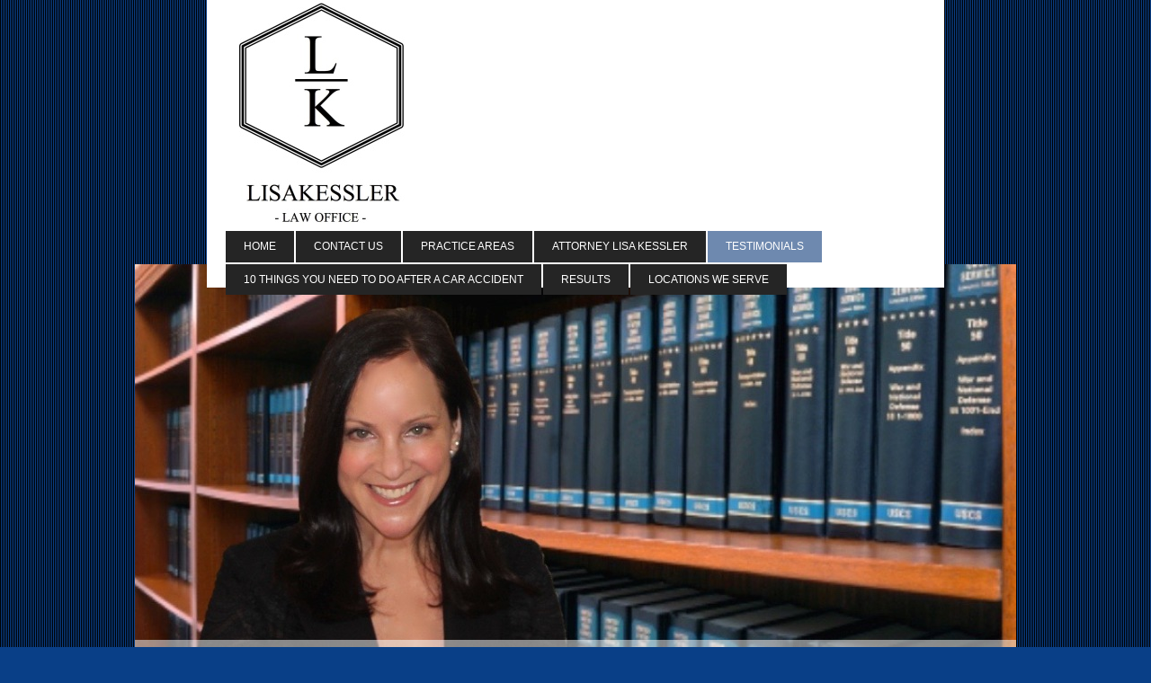

--- FILE ---
content_type: text/html; charset=UTF-8
request_url: http://www.kesslerinjurylaw.com/testimonials/
body_size: 10727
content:
<!DOCTYPE html>
<html lang="en"  ><head prefix="og: http://ogp.me/ns# fb: http://ogp.me/ns/fb# business: http://ogp.me/ns/business#">
    <meta http-equiv="Content-Type" content="text/html; charset=utf-8"/>
    <meta name="generator" content="IONOS MyWebsite"/>
        
    <link rel="dns-prefetch" href="//cdn.initial-website.com/"/>
    <link rel="dns-prefetch" href="//201.mod.mywebsite-editor.com"/>
    <link rel="dns-prefetch" href="https://201.sb.mywebsite-editor.com/"/>
    <link rel="shortcut icon" href="//cdn.initial-website.com/favicon.ico"/>
        <title>Law Offices of Lisa Kessler, LLC - Testimonials</title>
    <style type="text/css">@media screen and (max-device-width: 1024px) {.diyw a.switchViewWeb {display: inline !important;}}</style>
    <style type="text/css">@media screen and (min-device-width: 1024px) {
            .mediumScreenDisabled { display:block }
            .smallScreenDisabled { display:block }
        }
        @media screen and (max-device-width: 1024px) { .mediumScreenDisabled { display:none } }
        @media screen and (max-device-width: 568px) { .smallScreenDisabled { display:none } }
                @media screen and (min-width: 1024px) {
            .mobilepreview .mediumScreenDisabled { display:block }
            .mobilepreview .smallScreenDisabled { display:block }
        }
        @media screen and (max-width: 1024px) { .mobilepreview .mediumScreenDisabled { display:none } }
        @media screen and (max-width: 568px) { .mobilepreview .smallScreenDisabled { display:none } }</style>
    <meta name="viewport" content="width=device-width, initial-scale=1, maximum-scale=1, minimal-ui"/>

<meta name="format-detection" content="telephone=no"/>
        <meta name="keywords" content="Gallery, pictures, photos"/>
            <meta name="description" content="Law Offices of Lisa Kessler, LLC, Weston"/>
            <meta name="robots" content="index,follow"/>
        <link href="//cdn.initial-website.com/templates/2121/style.css?1758547156484" rel="stylesheet" type="text/css"/>
    <link href="http://www.kesslerinjurylaw.com/s/style/theming.css?1746786172" rel="stylesheet" type="text/css"/>
    <link href="//cdn.initial-website.com/app/cdn/min/group/web.css?1758547156484" rel="stylesheet" type="text/css"/>
<link href="//cdn.initial-website.com/app/cdn/min/moduleserver/css/en_US/common,shoppingbasket?1758547156484" rel="stylesheet" type="text/css"/>
    <link href="//cdn.initial-website.com/app/cdn/min/group/mobilenavigation.css?1758547156484" rel="stylesheet" type="text/css"/>
    <link href="https://201.sb.mywebsite-editor.com/app/logstate2-css.php?site=849397373&amp;t=1769207219" rel="stylesheet" type="text/css"/>

<script type="text/javascript">
    /* <![CDATA[ */
var stagingMode = '';
    /* ]]> */
</script>
<script src="https://201.sb.mywebsite-editor.com/app/logstate-js.php?site=849397373&amp;t=1769207219"></script>

    <link href="//cdn.initial-website.com/templates/2121/print.css?1758547156484" rel="stylesheet" media="print" type="text/css"/>
    <script type="text/javascript">
    /* <![CDATA[ */
    var systemurl = 'https://201.sb.mywebsite-editor.com/';
    var webPath = '/';
    var proxyName = '';
    var webServerName = 'www.kesslerinjurylaw.com';
    var sslServerUrl = 'https://ssl.perfora.net/www.kesslerinjurylaw.com';
    var nonSslServerUrl = 'http://www.kesslerinjurylaw.com';
    var webserverProtocol = 'http://';
    var nghScriptsUrlPrefix = '//201.mod.mywebsite-editor.com';
    var sessionNamespace = 'DIY_SB';
    var jimdoData = {
        cdnUrl:  '//cdn.initial-website.com/',
        messages: {
            lightBox: {
    image : 'Image',
    of: 'of'
}

        },
        isTrial: 0,
        pageId: 1345210678    };
    var script_basisID = "849397373";

    diy = window.diy || {};
    diy.web = diy.web || {};

        diy.web.jsBaseUrl = "//cdn.initial-website.com/s/build/";

    diy.context = diy.context || {};
    diy.context.type = diy.context.type || 'web';
    /* ]]> */
</script>

<script type="text/javascript" src="//cdn.initial-website.com/app/cdn/min/group/web.js?1758547156484" crossorigin="anonymous"></script><script type="text/javascript" src="//cdn.initial-website.com/s/build/web.bundle.js?1758547156484" crossorigin="anonymous"></script><script type="text/javascript" src="//cdn.initial-website.com/app/cdn/min/group/mobilenavigation.js?1758547156484" crossorigin="anonymous"></script><script src="//cdn.initial-website.com/app/cdn/min/moduleserver/js/en_US/common,shoppingbasket?1758547156484"></script>
<script type="text/javascript" src="https://cdn.initial-website.com/proxy/apps/ahp78k/resource/dependencies/"></script><script type="text/javascript">
                    if (typeof require !== 'undefined') {
                        require.config({
                            waitSeconds : 10,
                            baseUrl : 'https://cdn.initial-website.com/proxy/apps/ahp78k/js/'
                        });
                    }
                </script><script type="text/javascript" src="//cdn.initial-website.com/app/cdn/min/group/pfcsupport.js?1758547156484" crossorigin="anonymous"></script>    <meta property="og:type" content="business.business"/>
    <meta property="og:url" content="http://www.kesslerinjurylaw.com/testimonials/"/>
    <meta property="og:title" content="Law Offices of Lisa Kessler, LLC - Testimonials"/>
            <meta property="og:description" content="Law Offices of Lisa Kessler, LLC, Weston"/>
                <meta property="og:image" content="http://www.kesslerinjurylaw.com/s/misc/logo.jpeg?t=1762653392"/>
        <meta property="business:contact_data:country_name" content="United States"/>
    
    <meta property="business:contact_data:locality" content="Weston"/>
    
    <meta property="business:contact_data:email" content="lisaviolet18@aol.com"/>
    <meta property="business:contact_data:postal_code" content="06883"/>
    <meta property="business:contact_data:phone_number" content=" +1 917/5665619"/>
    
    
</head>


<body class="body diyBgActive  cc-pagemode-default diyfeSidebarLeft diy-market-en_US" data-pageid="1345210678" id="page-1345210678">
    
    <div class="diyw">
        <div class="diyweb diywebClark">
	<div class="diywebLiveArea diywebGoFull">
		
<nav id="diyfeMobileNav" class="diyfeCA diyfeCA2" role="navigation">
    <a title="Expand/collapse navigation">Expand/collapse navigation</a>
    <ul class="mainNav1"><li class=" hasSubNavigation"><a data-page-id="1345210386" href="http://www.kesslerinjurylaw.com/" class=" level_1"><span>Home</span></a></li><li class=" hasSubNavigation"><a data-page-id="1345210387" href="http://www.kesslerinjurylaw.com/contact-us/" class=" level_1"><span>Contact Us</span></a></li><li class=" hasSubNavigation"><a data-page-id="1345210807" href="http://www.kesslerinjurylaw.com/practice-areas/" class=" level_1"><span>Practice Areas</span></a></li><li class=" hasSubNavigation"><a data-page-id="1345210804" href="http://www.kesslerinjurylaw.com/attorney-lisa-kessler/" class=" level_1"><span>Attorney Lisa Kessler</span></a></li><li class="current hasSubNavigation"><a data-page-id="1345210678" href="http://www.kesslerinjurylaw.com/testimonials/" class="current level_1"><span>Testimonials</span></a></li><li class=" hasSubNavigation"><a data-page-id="1345213471" href="http://www.kesslerinjurylaw.com/10-things-you-need-to-do-after-a-car-accident/" class=" level_1"><span>10 Things You Need To Do After A Car Accident</span></a></li><li class=" hasSubNavigation"><a data-page-id="1345213476" href="http://www.kesslerinjurylaw.com/results/" class=" level_1"><span>Results</span></a></li><li class=" hasSubNavigation"><a data-page-id="1345248554" href="http://www.kesslerinjurylaw.com/locations-we-serve/" class=" level_1"><span>Locations We Serve</span></a></li></ul></nav>
	</div>
	<div class="diywebLiveArea diywebGoFull">
		<div class="diywebHeader diyfeCA diyfeCA4">
			<div class="diywebLogo">
				<div class="diyfeGE">
					
    <style type="text/css" media="all">
        /* <![CDATA[ */
                .diyw #website-logo {
            text-align: left !important;
                        padding: 0px 0;
                    }
        
                /* ]]> */
    </style>

    <div id="website-logo">
            <a href="http://www.kesslerinjurylaw.com/"><img class="website-logo-image" width="211" src="http://www.kesslerinjurylaw.com/s/misc/logo.jpeg?t=1762653394" alt=""/></a>

            
            </div>


				</div>
			</div>
			<div class="diywebNav diywebNavHorizontal diywebNavMain diywebNav1">
				<div class=" diyfeCA diyfeCA2">
					<div class="diyfeGE">
						<div class="diywebGutter">
							<div class="diywebExpander">
								<div class="webnavigation"><ul id="mainNav1" class="mainNav1"><li class="navTopItemGroup_1"><a data-page-id="1345210386" href="http://www.kesslerinjurylaw.com/" class="level_1"><span>Home</span></a></li><li class="navTopItemGroup_2"><a data-page-id="1345210387" href="http://www.kesslerinjurylaw.com/contact-us/" class="level_1"><span>Contact Us</span></a></li><li class="navTopItemGroup_3"><a data-page-id="1345210807" href="http://www.kesslerinjurylaw.com/practice-areas/" class="level_1"><span>Practice Areas</span></a></li><li class="navTopItemGroup_4"><a data-page-id="1345210804" href="http://www.kesslerinjurylaw.com/attorney-lisa-kessler/" class="level_1"><span>Attorney Lisa Kessler</span></a></li><li class="navTopItemGroup_5"><a data-page-id="1345210678" href="http://www.kesslerinjurylaw.com/testimonials/" class="current level_1"><span>Testimonials</span></a></li><li class="navTopItemGroup_6"><a data-page-id="1345213471" href="http://www.kesslerinjurylaw.com/10-things-you-need-to-do-after-a-car-accident/" class="level_1"><span>10 Things You Need To Do After A Car Accident</span></a></li><li class="navTopItemGroup_7"><a data-page-id="1345213476" href="http://www.kesslerinjurylaw.com/results/" class="level_1"><span>Results</span></a></li><li class="navTopItemGroup_8"><a data-page-id="1345248554" href="http://www.kesslerinjurylaw.com/locations-we-serve/" class="level_1"><span>Locations We Serve</span></a></li></ul></div>
							</div>
						</div>
					</div>
				</div>
			</div>
		</div>
	</div>
	<div class="diywebEmotionHeader">
		<div class="diyfeGE">
			
<style type="text/css" media="all">
.diyw div#emotion-header {
        max-width: 980px;
        max-height: 543px;
                background: #eeeeee;
    }

.diyw div#emotion-header-title-bg {
    left: 0%;
    top: 20%;
    width: 100%;
    height: 13%;

    background-color: #FFFFFF;
    opacity: 0.50;
    filter: alpha(opacity = 50);
    }

.diyw div#emotion-header strong#emotion-header-title {
    left: 5%;
    top: 20%;
    color: #051972;
        font: normal bold 28px/120% Georgia, serif;
}

.diyw div#emotion-no-bg-container{
    max-height: 543px;
}

.diyw div#emotion-no-bg-container .emotion-no-bg-height {
    margin-top: 55.41%;
}
</style>
<div id="emotion-header" data-action="loadView" data-params="active" data-imagescount="2">
            <img src="http://www.kesslerinjurylaw.com/s/img/emotionheader.jpeg?1483496029.980px.543px" id="emotion-header-img" alt=""/>
            
        <div id="ehSlideshowPlaceholder">
            <div id="ehSlideShow">
                <div class="slide-container">
                                        <div style="background-color: #eeeeee">
                            <img src="http://www.kesslerinjurylaw.com/s/img/emotionheader.jpeg?1483496029.980px.543px" alt=""/>
                        </div>
                                    </div>
            </div>
        </div>


        <script type="text/javascript">
        //<![CDATA[
                diy.module.emotionHeader.slideShow.init({ slides: [{"url":"http:\/\/www.kesslerinjurylaw.com\/s\/img\/emotionheader.jpeg?1483496029.980px.543px","image_alt":"","bgColor":"#eeeeee"},{"url":"http:\/\/www.kesslerinjurylaw.com\/s\/img\/emotionheader_1.jpg?1483496029.980px.543px","image_alt":"","bgColor":"#eeeeee"}] });
        //]]>
        </script>

    
    
                  	<div id="emotion-header-title-bg"></div>
    
            <strong id="emotion-header-title" style="text-align: center">LAW OFFICES OF LISA KESSLER, LLC</strong>
                    <div class="notranslate">
                <svg xmlns="http://www.w3.org/2000/svg" version="1.1" id="emotion-header-title-svg" viewBox="0 0 980 543" preserveAspectRatio="xMinYMin meet"><text style="font-family:Georgia, serif;font-size:28px;font-style:normal;font-weight:bold;fill:#051972;line-height:1.2em;"><tspan x="50%" style="text-anchor: middle" dy="0.95em">LAW OFFICES OF LISA KESSLER, LLC</tspan></text></svg>
            </div>
            
    
    <script type="text/javascript">
    //<![CDATA[
    (function ($) {
        function enableSvgTitle() {
                        var titleSvg = $('svg#emotion-header-title-svg'),
                titleHtml = $('#emotion-header-title'),
                emoWidthAbs = 980,
                emoHeightAbs = 543,
                offsetParent,
                titlePosition,
                svgBoxWidth,
                svgBoxHeight;

                        if (titleSvg.length && titleHtml.length) {
                offsetParent = titleHtml.offsetParent();
                titlePosition = titleHtml.position();
                svgBoxWidth = titleHtml.width();
                svgBoxHeight = titleHtml.height();

                                titleSvg.get(0).setAttribute('viewBox', '0 0 ' + svgBoxWidth + ' ' + svgBoxHeight);
                titleSvg.css({
                   left: Math.roundTo(100 * titlePosition.left / offsetParent.width(), 3) + '%',
                   top: Math.roundTo(100 * titlePosition.top / offsetParent.height(), 3) + '%',
                   width: Math.roundTo(100 * svgBoxWidth / emoWidthAbs, 3) + '%',
                   height: Math.roundTo(100 * svgBoxHeight / emoHeightAbs, 3) + '%'
                });

                titleHtml.css('visibility','hidden');
                titleSvg.css('visibility','visible');
            }
        }

        
            var posFunc = function($, overrideSize) {
                var elems = [], containerWidth, containerHeight;
                                    elems.push({
                        selector: '#emotion-header-title',
                        overrideSize: true,
                        horPos: 15.94,
                        vertPos: 85.88                    });
                    lastTitleWidth = $('#emotion-header-title').width();
                                                elems.push({
                    selector: '#emotion-header-title-bg',
                    horPos: 0,
                    vertPos: 88.53                });
                                
                containerWidth = parseInt('980');
                containerHeight = parseInt('543');

                for (var i = 0; i < elems.length; ++i) {
                    var el = elems[i],
                        $el = $(el.selector),
                        pos = {
                            left: el.horPos,
                            top: el.vertPos
                        };
                    if (!$el.length) continue;
                    var anchorPos = $el.anchorPosition();
                    anchorPos.$container = $('#emotion-header');

                    if (overrideSize === true || el.overrideSize === true) {
                        anchorPos.setContainerSize(containerWidth, containerHeight);
                    } else {
                        anchorPos.setContainerSize(null, null);
                    }

                    var pxPos = anchorPos.fromAnchorPosition(pos),
                        pcPos = anchorPos.toPercentPosition(pxPos);

                    var elPos = {};
                    if (!isNaN(parseFloat(pcPos.top)) && isFinite(pcPos.top)) {
                        elPos.top = pcPos.top + '%';
                    }
                    if (!isNaN(parseFloat(pcPos.left)) && isFinite(pcPos.left)) {
                        elPos.left = pcPos.left + '%';
                    }
                    $el.css(elPos);
                }

                // switch to svg title
                enableSvgTitle();
            };

                        var $emotionImg = jQuery('#emotion-header-img');
            if ($emotionImg.length > 0) {
                // first position the element based on stored size
                posFunc(jQuery, true);

                // trigger reposition using the real size when the element is loaded
                var ehLoadEvTriggered = false;
                $emotionImg.one('load', function(){
                    posFunc(jQuery);
                    ehLoadEvTriggered = true;
                                        diy.module.emotionHeader.slideShow.start();
                                    }).each(function() {
                                        if(this.complete || typeof this.complete === 'undefined') {
                        jQuery(this).load();
                    }
                });

                                noLoadTriggeredTimeoutId = setTimeout(function() {
                    if (!ehLoadEvTriggered) {
                        posFunc(jQuery);
                    }
                    window.clearTimeout(noLoadTriggeredTimeoutId)
                }, 5000);//after 5 seconds
            } else {
                jQuery(function(){
                    posFunc(jQuery);
                });
            }

                        if (jQuery.isBrowser && jQuery.isBrowser.ie8) {
                var longTitleRepositionCalls = 0;
                longTitleRepositionInterval = setInterval(function() {
                    if (lastTitleWidth > 0 && lastTitleWidth != jQuery('#emotion-header-title').width()) {
                        posFunc(jQuery);
                    }
                    longTitleRepositionCalls++;
                    // try this for 5 seconds
                    if (longTitleRepositionCalls === 5) {
                        window.clearInterval(longTitleRepositionInterval);
                    }
                }, 1000);//each 1 second
            }

            }(jQuery));
    //]]>
    </script>

    </div>

		</div>
	</div>
	<div class="diywebLiveArea">
		<div class="diyfeCA diyfeCA3 diywebSubNavWrapper">
			<div class="diywebNav diywebNavSub1">
				<div class="webnavigation"></div>
			</div>
			<div class="diywebNav diywebNavSub2">
				<div class="webnavigation"></div>
			</div>
		</div>
		<div class="diywebContent">
			<div class="diyfeGridGroup diyfeCA diyfeCA1">
				<div class="diywebMain diyfeGE">
					<div class="diywebGutter">
						
        <div id="content_area">
        	<div id="content_start"></div>
        	
        
        <div id="matrix_1466179736" class="sortable-matrix" data-matrixId="1466179736"><div class="n module-type-header diyfeLiveArea "> <h1><span class="diyfeDecoration">Here's What Our Clients Have to Say About Attorney Kessler...</span></h1> </div><div class="n module-type-hr diyfeLiveArea "> <div style="padding: 0px 0px">
    <div class="hr"></div>
</div>
 </div><div class="n module-type-text diyfeLiveArea "> <p><em><span style="color:#333333;"><span style="font-family:helvetica;"><span style="font-size:10pt;">Excellent Service</span></span></span></em></p>
<p> </p>
<p><em><span style="color:#333333;"><span style="font-family:helvetica;"><span style="font-size:10pt;">I had a great experience working with Lisa after my auto accident. She was extremely
professional, responsive, and always kept me informed throughout the process. Her communication was clear and consistent, and I felt supported every step of the way. She truly fought for my best
outcome and delivered results. I highly recommend her to anyone needing legal representation. I'll definitely turn to her again if I ever need a lawyer in the
future</span></span></span></em><em><span style="color:#333333;"><span style="font-family:helvetica;"><span style="font-size:10pt;">– Paul H.</span></span></span></em></p> </div><div class="n module-type-hr diyfeLiveArea "> <div style="padding: 0px 0px">
    <div class="hr"></div>
</div>
 </div><div class="n module-type-text diyfeLiveArea "> <p> </p>
<p><em><span style="color:#333333;"><span style="font-family:helvetica;"><span style="font-size:10pt;">Highly Recommend Lisa Kessler</span></span></span></em></p>
<p> </p>
<p><em><span style="color:#333333;"><span style="font-family:helvetica;"><span style="font-size:10pt;">I would highly recommend Lisa Kessler. Lisa represented me after I was hit by a car and knocked
to the ground. As I was being helped by a bystander, the driver checked his car and I realized he was about to flee the scene. I was at least able to take a picture of his license plate. Within the
first month, Lisa's investigative team had run the plates and VIN number and discovered very quickly that the plates had been stolen. There was no information on any current owner nor was the car
covered by insurance. She quickly got all the investigation faxed to my insurance company who accepted the claim under my uninsured motorist coverage. She worked quickly to gather all of my medical
records, bills, health insurance information and was able to resolve my case several months after I had completed treatment while avoiding having to put my case into a lawsuit, which could take a
couple of years. She resolved the case way beyond my expectations. I would highly recommend her. </span></span></span></em></p> </div><div class="n module-type-hr diyfeLiveArea "> <div style="padding: 0px 0px">
    <div class="hr"></div>
</div>
 </div><div class="n module-type-text diyfeLiveArea "> <p><em><span style="color:#333333;"><span style="font-family:helvetica;"><span style="font-size:10pt;">I recently used Lisa for a personal family case, that she resolved for $650,000.00 dollars. Lisa
was very professional but also made me feel like a friend. She treated me like I was her only case and she was in constant contact with me from day 1. Lisa fought hard for us and she never gave up on
us. She guided from through the whole process and explained every detail, so I understood what was happening each step. I highly recommend Lisa our case was over just under a year. As happy as I am
this part is over, I’m going to miss her weekly calls she makes you feel like family. You can’t go wrong with Lisa she is the best at what she does!</span></span></span></em><em><span style="color:#333333;"><span style="font-family:helvetica;"><span style="font-size:10pt;">-Joy T.</span></span></span></em></p> </div><div class="n module-type-hr diyfeLiveArea "> <div style="padding: 0px 0px">
    <div class="hr"></div>
</div>
 </div><div class="n module-type-text diyfeLiveArea "> <p><font color="#333333" face="helvetica" size="2"><span style="caret-color: rgb(51, 51, 51);"><i>I was injured while driving on 95 and was hit in the rear of my vehicle. I had had an accident before
and was not happy with my previous attorney. Lisa came highly recommended. Right from the start I was able to text her and be in constant contact 7 days a week. What a difference from my previous
lawyer!  A couple of my doctors did not take my insurance. Lisa got me all the available insurance plus negotiated down all my medical bills. I can not recommend her enough!! I felt supported
every step of the way and she kept me informed at every stage. She is the best!! - Steven A.</i></span></font></p> </div><div class="n module-type-hr diyfeLiveArea "> <div style="padding: 0px 0px">
    <div class="hr"></div>
</div>
 </div><div class="n module-type-textWithImage diyfeLiveArea "> 
<div class="clearover " id="textWithImage-7122273498">
<div class="align-container imgright" style="max-width: 100%; width: 193px;">
    <a class="imagewrapper" href="http://www.kesslerinjurylaw.com/s/cc_images/teaserbox_4100827366.jpg?t=1483491628" rel="lightbox[7122273498]">
        <img src="http://www.kesslerinjurylaw.com/s/cc_images/cache_4100827366.jpg?t=1483491628" id="image_7122273498" alt="" style="width:100%"/>
    </a>


</div> 
<div class="textwrapper">
<p><span style="font-size:12px;"><em><span style="color:#1B2435;"><span style="font-family:helvetica;">Lisa represented me when a car made an illegal turn in front of me while riding my custom
vintage Harley Davidson, and hit me. The accident put me in the hospital after recovering from a fracture and surgery. Lisa not only fought quickly to recover a settlement for the full $100,000.00
dollars of insurance coverage from the car owner who caused the accident, but she took the time understand the value of custom motorcycles and the labor warranted to build them. She was able to get
me the full appraisal value of my custom vintage Harley, including the value of custom parts, so that it could be restored to its former beauty. She was unstoppable.</span></span></em>-Rocky
M.</span></p>
</div>
</div> 
<script type="text/javascript">
    //<![CDATA[
    jQuery(document).ready(function($){
        var $target = $('#textWithImage-7122273498');

        if ($.fn.swipebox && Modernizr.touch) {
            $target
                .find('a[rel*="lightbox"]')
                .addClass('swipebox')
                .swipebox();
        } else {
            $target.tinyLightbox({
                item: 'a[rel*="lightbox"]',
                cycle: false,
                hideNavigation: true
            });
        }
    });
    //]]>
</script>
 </div><div class="n module-type-hr diyfeLiveArea "> <div style="padding: 0px 0px">
    <div class="hr"></div>
</div>
 </div><div class="n module-type-textWithImage diyfeLiveArea "> 
<div class="clearover " id="textWithImage-7126103070">
<div class="align-container imgright" style="max-width: 100%; width: 184px;">
    <a class="imagewrapper" href="http://www.kesslerinjurylaw.com/s/cc_images/teaserbox_4108593367.jpg?t=1593087967" rel="lightbox[7126103070]">
        <img src="http://www.kesslerinjurylaw.com/s/cc_images/cache_4108593367.jpg?t=1593087967" id="image_7126103070" alt="" style="width:100%"/>
    </a>


</div> 
<div class="textwrapper">
<p><i>As a soda fountain mechanic, I was delivering a vending machine through a parking lot when I stepped in a pothole and twisted my <span style="font-size:12px;">knee</span> and needed knee
surgery. The defendant property owner's attorney made an offer before trial of $25,000.00 dollars, however Lisa said it wasn't enough, and we should let the jury decide. She gave us the confidence to
turn it down, and we are so thankful we did. The Jury awarded us $373,303.00 dollars that included my time lost from work, medical expenses, and an award for future pain and
suffering. </i><br/>
-Joseph A.</p>
</div>
</div> 
<script type="text/javascript">
    //<![CDATA[
    jQuery(document).ready(function($){
        var $target = $('#textWithImage-7126103070');

        if ($.fn.swipebox && Modernizr.touch) {
            $target
                .find('a[rel*="lightbox"]')
                .addClass('swipebox')
                .swipebox();
        } else {
            $target.tinyLightbox({
                item: 'a[rel*="lightbox"]',
                cycle: false,
                hideNavigation: true
            });
        }
    });
    //]]>
</script>
 </div><div class="n module-type-hr diyfeLiveArea "> <div style="padding: 0px 0px">
    <div class="hr"></div>
</div>
 </div><div class="n module-type-textWithImage diyfeLiveArea "> 
<div class="clearover " id="textWithImage-7122323332">
<div class="align-container imgright" style="max-width: 100%; width: 210px;">
    <a class="imagewrapper" href="http://www.kesslerinjurylaw.com/s/cc_images/teaserbox_4100905995.jpg?t=1550161639" rel="lightbox[7122323332]">
        <img src="http://www.kesslerinjurylaw.com/s/cc_images/cache_4100905995.jpg?t=1550161639" id="image_7122323332" alt="" style="width:100%"/>
    </a>


</div> 
<div class="textwrapper">
<p><i>Lisa Kessler is my Guardian Angel. When my car was hit from behind, my whole life turned upside down. I was an athlete my entire life. At the time I was teaching swimming, but loved to play
soccer with my boys, and was a scratch golfer, and a personal trainer. When my No-Fault cut me off, Lisa worked with my doctors to allow me to continue to treat with them over the last 3 years. When
I needed neck surgery, I had to cancel it because I didn't have enough to pay for it. The defendants' lawyers were not offering me enough money to pay my doctors what I owed them, or to pay for the
surgery I needed. Lisa told me to have faith, and to hold out for a mediation with a Judge. When Lisa got the lawyers at the mediation to raise their offer at the mediation to $590,000.00
dollars, I still couldn't believe it. Lisa cares, and treated me with such respect, she always returned my texts or calls right away, and made me and my family sleep at night knowing she was fighting
for my rights.</i></p>
<p><i>-Wafa J.</i></p>
</div>
</div> 
<script type="text/javascript">
    //<![CDATA[
    jQuery(document).ready(function($){
        var $target = $('#textWithImage-7122323332');

        if ($.fn.swipebox && Modernizr.touch) {
            $target
                .find('a[rel*="lightbox"]')
                .addClass('swipebox')
                .swipebox();
        } else {
            $target.tinyLightbox({
                item: 'a[rel*="lightbox"]',
                cycle: false,
                hideNavigation: true
            });
        }
    });
    //]]>
</script>
 </div><div class="n module-type-hr diyfeLiveArea "> <div style="padding: 0px 0px">
    <div class="hr"></div>
</div>
 </div><div class="n module-type-text diyfeLiveArea "> <p> </p>
<div itemprop="reviewBody" style="box-sizing:border-box;color:rgb(51, 51, 51);font-family:Proxima Nova, Avenir Next, Avenir, Century Gothic, Helvetica Neue, Arial, sans-serif;font-size:16px;">
<p style="box-sizing:border-box;"><em>I highly recommend Attorney Kessler for any personal injury case. She is true professional that is honest, attentive and keeps you up-to-date on all details of
your case. She offers meaningful insight and advice, presents the information in a way that is easily understood and manages every detail with great care. You're in excellent, capable hands with
Attorney Kessler. </em></p>
<p style="box-sizing:border-box;"><em>-Dayna D.</em></p>
<p style="box-sizing:border-box;"> </p>
</div> </div><div class="n module-type-hr diyfeLiveArea "> <div style="padding: 0px 0px">
    <div class="hr"></div>
</div>
 </div><div class="n module-type-textWithImage diyfeLiveArea "> 
<div class="clearover " id="textWithImage-7122323336">
<div class="align-container imgright" style="max-width: 100%; width: 156px;">
    <a class="imagewrapper" href="http://www.kesslerinjurylaw.com/s/cc_images/teaserbox_4100905998.jpeg?t=1483496779" rel="lightbox[7122323336]">
        <img src="http://www.kesslerinjurylaw.com/s/cc_images/cache_4100905998.jpeg?t=1483496779" id="image_7122323336" alt="" style="width:100%"/>
    </a>


</div> 
<div class="textwrapper">
<p><i>I was involved in a car accident where the other driver had only the State minimum of $20,000.00 dollars in injury coverage. I was fortunate enough to have Underinsured/Uninsured Motorist
coverage of $100,000.00 dollars for this very instance! I hurt my shoulder and needed surgery and did not have health insurance. Attorney Kessler was able to quickly recover the other drivers policy
limits, and was able to compile a list of the cost of my future surgery, anesthesia and post operative therapy from my surgeon, his team, and from the physical therapist who would treat me. Attorney
Kessler knew I had no health insurance to pay for it, and would not stop until she got me the additional settlement from my own carrier so I could cover the cost of the surgery I desperately needed.
She settled my claim for the total amount of insurance avaialable of $100,000.00 dollars so I could pay for the procedure I needed. She was always available for me 24/7 and was a great friend to me
as well while going through the process.</i></p>
<p>-Maria M.</p>
</div>
</div> 
<script type="text/javascript">
    //<![CDATA[
    jQuery(document).ready(function($){
        var $target = $('#textWithImage-7122323336');

        if ($.fn.swipebox && Modernizr.touch) {
            $target
                .find('a[rel*="lightbox"]')
                .addClass('swipebox')
                .swipebox();
        } else {
            $target.tinyLightbox({
                item: 'a[rel*="lightbox"]',
                cycle: false,
                hideNavigation: true
            });
        }
    });
    //]]>
</script>
 </div><div class="n module-type-hr diyfeLiveArea "> <div style="padding: 0px 0px">
    <div class="hr"></div>
</div>
 </div><div class="n module-type-text diyfeLiveArea "> <p> </p>
<div itemprop="reviewBody" style="box-sizing: border-box; color: rgb(51, 51, 51); font-size: 16px;">
<p style="box-sizing: border-box;"><span style="background-color: rgb(226, 234, 246);"><span style="font-size: 13px;"><span style="color: rgb(36, 49, 69);"><i>   </i>I <font face="helvetica, helvetica neue, trebuchet ms, sans-serif">was a passenger in a taxi that was hit in the rear by a by another driver. My face hit the back of the front seat and a broke two teeth and
needed root canal. The driver who hit us had insurance with Allstate of only $50,000.00 dollars. Lisa refused their offer of $15,000.00, and continued with the trial. I felt confident with all of her
advice. After she picked the jury, thier offer went up to $25,000.00.  After I testified, and was able to tell my story to the jury, the attorney for the driver who hit me offered up all of
their insurance of $50,000.00 dollars. She did a great job!</font></span></span></span></p>
<p style="box-sizing: border-box;"><font face="helvetica, helvetica neue, trebuchet ms, sans-serif"><em>-</em></font><em style="font-family: helvetica, &quot;helvetica neue&quot;, &quot;trebuchet ms&quot;, sans-serif;">D.Kalra</em></p>
<p style="box-sizing: border-box;"> </p>
</div> </div><div class="n module-type-hr diyfeLiveArea "> <div style="padding: 0px 0px">
    <div class="hr"></div>
</div>
 </div><div class="n module-type-text diyfeLiveArea "> <p><i>   </i></p>
<p style="font-family:Cambria;"><span style="font-family:helvetica;">I was involved in a horrible car accident where I injured my shoulder badly and needed physical therapy and an MRI. Attorney
Kessler had represented me years ago with respect and dignity, and treated me as if I was her only client. She was always in contact with me and made me feel cared for.</span></p>
<p style="font-family:Cambria;"><span style="font-family: helvetica;">When I called her for this accident, she met me immediately at my home since it was hard for me to travel.  As soon as
Attorney Kessler found out that the car that hit me had very little insurance to cover my medical bills, she immediately put my own insurance company on notice that the responsible driver was
underinsured. </span></p>
<p style="font-family:Cambria;"><span style="font-family:helvetica;">Within four months of my accident, Attorney Kessler settled with the driver’s insurance company who caused my accident for the
entire amount of their policy limits of $20,000.00 dollars, I had additional coverage of $30,000.00 dollars.  Within a month later, Attorney Kessler not only made sure that none of my
doctors would send me to collection while my cases were still going, but she resolved the second leg of my case for the maximum amount of available insurance for a total of <strong>$50,000.00
dollars</strong>, and negotiated what was left of my medical bills with my doctors.  Attorney Kessler is the most compassionate, efficient and responsive attorney out there, who truly cares
about her clients. No one will fight harder for your rights than her!</span></p>
<p style="font-family:Cambria;"><span style="font-family:helvetica;">-Doreen C. </span></p>
<div itemprop="reviewBody" style="box-sizing: border-box; color: rgb(51, 51, 51); font-size: 16px;">
<p style="font-family:Cambria;"> </p>
</div> </div><div class="n module-type-hr diyfeLiveArea "> <div style="padding: 0px 0px">
    <div class="hr"></div>
</div>
 </div><div class="n module-type-text diyfeLiveArea "> <p><span style="font-size:12px;"><span style="font-family:helvetica;">I highly recommend Attorney Kessler for any personal injury case. She is a true professional that is honest, attentive and keeps
you up-to-date on all details of your case. She offers meaningful insight and advice, presents the information in a way that is easily understood and managers every detail with great care. You’re in
excellent, capable hands with attorney kessler. - Chris W., Middlebury, CT</span></span></p> </div><div class="n module-type-hr diyfeLiveArea "> <div style="padding: 0px 0px">
    <div class="hr"></div>
</div>
 </div><div class="n module-type-hr diyfeLiveArea "> <div style="padding: 0px 0px">
    <div class="hr"></div>
</div>
 </div><div class="n module-type-text diyfeLiveArea "> <p><strong>Do you have questions about our services?</strong></p>
<p style="padding:0px;color:rgb(36, 49, 69);font-family:Helvetica, Helvetica Neue, Trebuchet MS, sans-serif;font-size:13px;">Call or Text us at (917) 566-5619 or email Attorney Kessler at
Lisa.Kessler@KesslerInjuryLaw.com</p>
<p> </p> </div></div>
        
        
        </div>
					</div>
				</div>
				<div class="diywebSecondary diyfeCA diyfeCA0 diyfeGE">
					<div class="diywebSidebar">
						<div class="diywebGutter">
							<div id="matrix_1466178914" class="sortable-matrix" data-matrixId="1466178914"><div class="n module-type-imageSubtitle diyfeLiveArea "> <div class="clearover imageSubtitle" id="imageSubtitle-7125163923">
    <div class="align-container align-left" style="max-width: 181px">
        <a class="imagewrapper" href="http://www.kesslerinjurylaw.com/s/cc_images/teaserbox_4106135848.jpg?t=1550156115" rel="lightbox[7125163923]">
            <img id="image_4106135848" src="http://www.kesslerinjurylaw.com/s/cc_images/cache_4106135848.jpg?t=1550156115" alt="" style="max-width: 181px; height:auto"/>
        </a>

        
    </div>

</div>

<script type="text/javascript">
//<![CDATA[
jQuery(function($) {
    var $target = $('#imageSubtitle-7125163923');

    if ($.fn.swipebox && Modernizr.touch) {
        $target
            .find('a[rel*="lightbox"]')
            .addClass('swipebox')
            .swipebox();
    } else {
        $target.tinyLightbox({
            item: 'a[rel*="lightbox"]',
            cycle: false,
            hideNavigation: true
        });
    }
});
//]]>
</script>
 </div></div>
						</div>
					</div>
					<!-- .diywebSidebar -->
				</div>
				<!-- .diywebSecondary -->
			</div>
			<!-- .diyfeGridGroup -->
		</div>
		<!-- .diywebContent -->
		<div class="diywebFooter">
			<div class="diyfeGE diyfeCA diyfeCA4">
				<div class="diywebGutter">
					<div id="contentfooter">
    <div class="leftrow">
                        <a rel="nofollow" href="javascript:window.print();">
                    <img class="inline" height="14" width="18" src="//cdn.initial-website.com/s/img/cc/printer.gif" alt=""/>
                    Print                </a> <span class="footer-separator">|</span>
                <a href="http://www.kesslerinjurylaw.com/sitemap/">Sitemap</a>
            </div>
    <script type="text/javascript">
        window.diy.ux.Captcha.locales = {
            generateNewCode: 'Generate new code',
            enterCode: 'Please enter the code'
        };
        window.diy.ux.Cap2.locales = {
            generateNewCode: 'Generate new code',
            enterCode: 'Please enter the code'
        };
    </script>
    <div class="rightrow">
                    <span class="loggedout">
                <a rel="nofollow" id="login" href="https://login.1and1-editor.com/849397373/www.kesslerinjurylaw.com/us?pageId=1345210678">
                    Login                </a>
            </span>
                <p><a class="diyw switchViewWeb" href="javascript:switchView('desktop');">Web View</a><a class="diyw switchViewMobile" href="javascript:switchView('mobile');">Mobile View</a></p>
                <span class="loggedin">
            <a rel="nofollow" id="logout" href="https://201.sb.mywebsite-editor.com/app/cms/logout.php">Logout</a> <span class="footer-separator">|</span>
            <a rel="nofollow" id="edit" href="https://201.sb.mywebsite-editor.com/app/849397373/1345210678/">Edit page</a>
        </span>
    </div>
</div>
            <div id="loginbox" class="hidden">
                <script type="text/javascript">
                    /* <![CDATA[ */
                    function forgotpw_popup() {
                        var url = 'https://password.1and1.com/xml/request/RequestStart';
                        fenster = window.open(url, "fenster1", "width=600,height=400,status=yes,scrollbars=yes,resizable=yes");
                        // IE8 doesn't return the window reference instantly or at all.
                        // It may appear the call failed and fenster is null
                        if (fenster && fenster.focus) {
                            fenster.focus();
                        }
                    }
                    /* ]]> */
                </script>
                                <img class="logo" src="//cdn.initial-website.com/s/img/logo.gif" alt="IONOS" title="IONOS"/>

                <div id="loginboxOuter"></div>
            </div>
        

				</div>
			</div>
		</div>
		<!-- .diywebFooter -->
	</div>
</div>
<!-- .diyweb -->
    </div>

    
    </body>


<!-- rendered at Sat, 08 Nov 2025 20:56:34 -0500 -->
</html>
